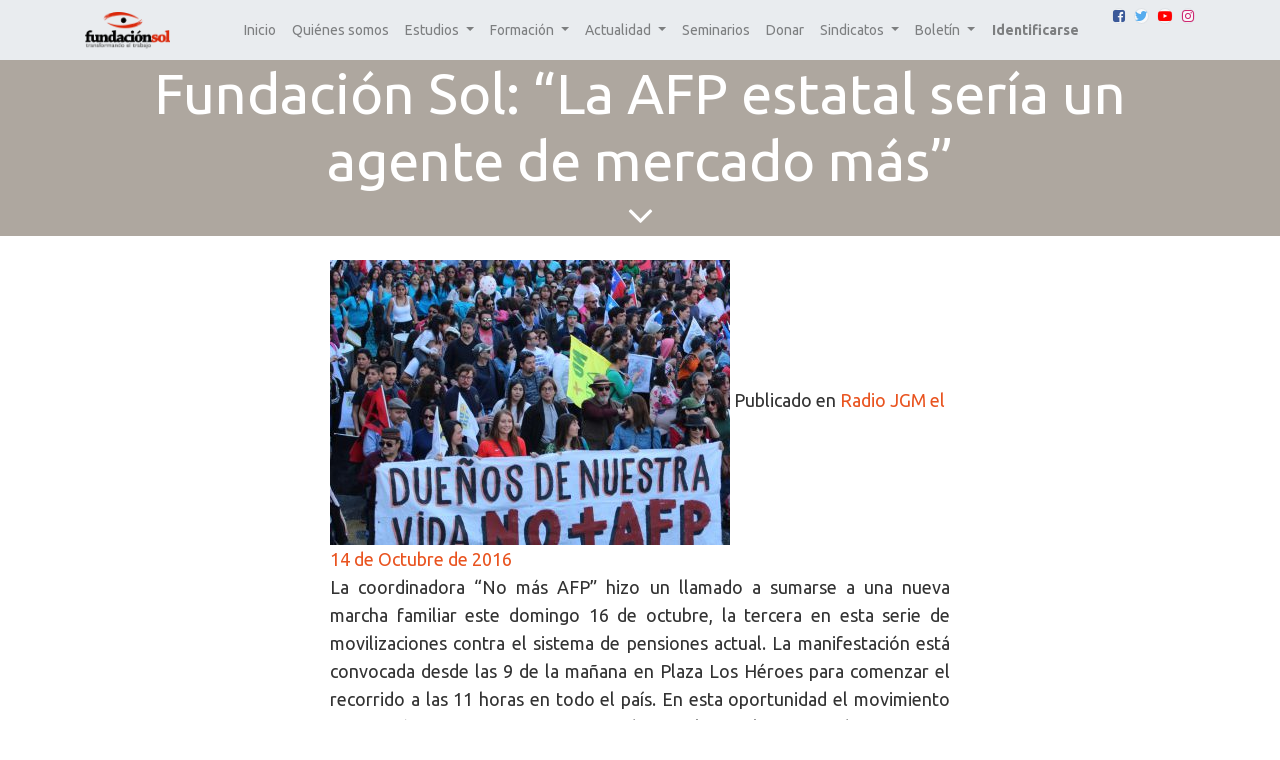

--- FILE ---
content_type: text/html; charset=utf-8
request_url: https://fundacionsol.cl/blog/actualidad-13/post/fundacion-sol-la-afp-estatal-seria-un-agente-de-mercado-mas-3628
body_size: 5838
content:

    
    <!DOCTYPE html>
        
        
            
        
    <html lang="es-CL" data-website-id="4" data-oe-company-name="FUNDACIÓN SOL">
            
        
            
                
            
            
            
            
                
            
        
        
    <head>
                <meta charset="utf-8"/>
                <meta http-equiv="X-UA-Compatible" content="IE=edge,chrome=1"/>
                <meta name="viewport" content="width=device-width, initial-scale=1, user-scalable=no"/>
        <meta name="generator" content="Odoo"/>
        
        
        
            
            
            
        
        
        
            
            
            
                
                    
                        <meta property="og:type" content="article"/>
                    
                
                    
                        <meta property="og:title" content="Fundación Sol: “La AFP estatal sería un agente de mercado más”"/>
                    
                
                    
                        <meta property="og:site_name" content="FUNDACIÓN SOL"/>
                    
                
                    
                        <meta property="og:url" content="http://fundacionsol.cl/blog/actualidad-13/post/fundacion-sol-la-afp-estatal-seria-un-agente-de-mercado-mas-3628"/>
                    
                
                    
                        <meta property="og:image" content="http://fundacionsol.cl/cl_luzit_herramientas/static/wp-content/uploads/2016/10/afpjgm.jpg"/>
                    
                
                    
                        <meta property="og:description"/>
                    
                
                    
                        <meta property="article:published_time" content="2016-10-18 09:49:10"/>
                    
                
                    
                        <meta property="article:modified_time" content="2026-01-25 14:41:03.743977"/>
                    
                
                    
                        
                            <meta property="article:tag" content="Prensa"/>
                        
                    
                
            
            
            
                
                    <meta name="twitter:card" content="summary_large_image"/>
                
                    <meta name="twitter:title" content="Fundación Sol: “La AFP estatal sería un agente de mercado más”"/>
                
                    <meta name="twitter:image" content="http://fundacionsol.cl/cl_luzit_herramientas/static/wp-content/uploads/2016/10/afpjgm.jpg"/>
                
                    <meta name="twitter:description"/>
                
            
        

        
            
            
        
        <link rel="canonical" href="http://fundacionsol.cl/blog/actualidad-13/post/fundacion-sol-la-afp-estatal-seria-un-agente-de-mercado-mas-3628"/>

        <link rel="preconnect" href="https://fonts.gstatic.com/" crossorigin=""/>
    

                <title> Fundación Sol: “La AFP estatal sería un agente de mercado más” | Fundación SOL </title>
                <link type="image/x-icon" rel="shortcut icon" href="/web/image/website/4/favicon?unique=0579cbe"/>
    <link href="https://fonts.googleapis.com/icon?family=Material+Icons" rel="stylesheet"/>
    <link type="text/css" rel="stylesheet" href="/web/content/3697-347938f/4/web.assets_common.css"/>
    <link type="text/css" rel="stylesheet" href="/web/content/9552-e2158b4/4/web.assets_frontend.css"/>
        
    
  

                <script type="text/javascript">
                    var odoo = {
                        csrf_token: "635bd8658438269e625b2796e846b6864767c89bo",
                        debug: "",
                    };
                </script>
    <script type="text/javascript">
                odoo.session_info = {"is_admin": false, "is_system": false, "is_website_user": true, "user_id": false, "is_frontend": true, "translationURL": "/website/translations", "cache_hashes": {"translations": "a5e70a11ec60dcc92de8d77376b94f85827e9501"}};
            </script>
    <script defer="defer" type="text/javascript" src="/web/content/1165-6392c82/4/web.assets_common_minimal_js.js"></script>
    <script defer="defer" type="text/javascript" src="/web/content/1166-2a1c5ec/4/web.assets_frontend_minimal_js.js"></script>
    
        
    
    <script defer="defer" type="text/javascript" data-src="/web/content/3076-d52bcc4/4/web.assets_common_lazy.js"></script>
    <script defer="defer" type="text/javascript" data-src="/web/content/9553-07d6dd0/4/web.assets_frontend_lazy.js"></script>
        
    
  

                
            </head>
            <body class="">
                
        
    
            
        <div id="wrapwrap" class="   ">
      <header id="top" data-anchor="true" data-name="Header" class=" o_affix_enabled">
        <nav class="navbar navbar-expand-md navbar-light bg-light">
      <div class="container">
        <a href="/" class="navbar-brand logo">
            <span role="img" aria-label="Logo of Fundación SOL" title="Fundación SOL"><img src="/web/image/website/4/logo/Fundaci%C3%B3n%20SOL?unique=0579cbe" class="img img-fluid" alt="Fundación SOL"/></span>
        </a>
    <button type="button" class="navbar-toggler" data-toggle="collapse" data-target="#top_menu_collapse">
          <span class="navbar-toggler-icon"></span>
        </button>
        <div class="collapse navbar-collapse" id="top_menu_collapse">
          <ul class="nav navbar-nav ml-auto text-right o_menu_loading" id="top_menu" style="font-weight: 400 !important; font-size: 14px !important;">
            
        
            
    
    <li class="nav-item">
        <a role="menuitem" href="/home" class="nav-link ">
            <span>Inicio</span>
        </a>
    </li>
    

        
            
    
    <li class="nav-item">
        <a role="menuitem" href="/quienes-somos" class="nav-link ">
            <span>Quiénes somos</span>
        </a>
    </li>
    

        
            
    
    
    <li class="nav-item dropdown  ">
        <a data-toggle="dropdown" href="#" class="nav-link dropdown-toggle ">
            <span>Estudios</span>
        </a>
        <ul class="dropdown-menu" role="menu">
            
                
    
    <li class="">
        <a role="menuitem" href="/blog/estudios-2" class="dropdown-item ">
            <span>Estudios Fundación SOL</span>
        </a>
    </li>
    

            
                
    
    <li class="">
        <a role="menuitem" href="/blog/sindicatos-12/tag/estudio-1334" class="dropdown-item ">
            <span>Estudios con sindicatos y organizaciones</span>
        </a>
    </li>
    

            
                
    
    <li class="">
        <a role="menuitem" href="/blog/estudios-2/tag/imce-1051" class="dropdown-item ">
            <span>IMCE</span>
        </a>
    </li>
    

            
        </ul>
    </li>

        
            
    
    
    <li class="nav-item dropdown  ">
        <a data-toggle="dropdown" href="#" class="nav-link dropdown-toggle ">
            <span>Formación</span>
        </a>
        <ul class="dropdown-menu" role="menu">
            
                
    
    <li class="">
        <a role="menuitem" href="https://www.escuelasol.cl/" class="dropdown-item ">
            <span>Escuela SOL</span>
        </a>
    </li>
    

            
                
    
    <li class="">
        <a role="menuitem" href="/blog/presentaciones-4" class="dropdown-item ">
            <span>Presentaciones</span>
        </a>
    </li>
    

            
        </ul>
    </li>

        
            
    
    
    <li class="nav-item dropdown  ">
        <a data-toggle="dropdown" href="#" class="nav-link dropdown-toggle ">
            <span>Actualidad</span>
        </a>
        <ul class="dropdown-menu" role="menu">
            
                
    
    <li class="">
        <a role="menuitem" href="/blog/actualidad-13" class="dropdown-item ">
            <span>Actualidad</span>
        </a>
    </li>
    

            
                
    
    <li class="">
        <a role="menuitem" href="http://fundacionsol.cl/blog/actualidad-13/tag/prensa-1315" class="dropdown-item ">
            <span>Notas de Prensa</span>
        </a>
    </li>
    

            
                
    
    <li class="">
        <a role="menuitem" href="/blog/actualidad-13/tag/comunicados-de-prensa-1366" class="dropdown-item ">
            <span>Comunicados de prensa</span>
        </a>
    </li>
    

            
                
    
    <li class="">
        <a role="menuitem" href="/blog/actualidad-13/tag/columnas-de-opinion-1316" class="dropdown-item ">
            <span>Columnas de opinión</span>
        </a>
    </li>
    

            
                
    
    <li class="">
        <a role="menuitem" href="https://www.youtube.com/c/fundacionsolchile" class="dropdown-item ">
            <span>SOL TV</span>
        </a>
    </li>
    

            
        </ul>
    </li>

        
            
    
    <li class="nav-item">
        <a role="menuitem" href="/blog/seminarios-6" class="nav-link ">
            <span>Seminarios</span>
        </a>
    </li>
    

        
            
    
    <li class="nav-item">
        <a role="menuitem" href="/dona-ahora" class="nav-link ">
            <span>Donar</span>
        </a>
    </li>
    

        
            
    
    
    <li class="nav-item dropdown  ">
        <a data-toggle="dropdown" href="#" class="nav-link dropdown-toggle ">
            <span>Sindicatos</span>
        </a>
        <ul class="dropdown-menu" role="menu">
            
                
    
    <li class="">
        <a role="menuitem" href="/blog/sindicatos-12" class="dropdown-item ">
            <span>Sindicatos y Organizaciones</span>
        </a>
    </li>
    

            
                
    
    <li class="">
        <a role="menuitem" href="/blog/sindicatos-12/tag/estudio-1334" class="dropdown-item ">
            <span>Estudios con sindicatos y organizaciones</span>
        </a>
    </li>
    

            
                
    
    <li class="">
        <a role="menuitem" href="/blog/sindicatos-12/tag/comunicados-sindicales-1321" class="dropdown-item ">
            <span>Comunicados</span>
        </a>
    </li>
    

            
                
    
    <li class="">
        <a role="menuitem" href="/memoriasindical#scrollTop=0" class="dropdown-item ">
            <span>Memoria 50 años</span>
        </a>
    </li>
    

            
                
    
    <li class="">
        <a role="menuitem" href="/negociacion-ramal" class="dropdown-item ">
            <span>Negociación Ramal</span>
        </a>
    </li>
    

            
        </ul>
    </li>

        
            
    
    
    <li class="nav-item dropdown  ">
        <a data-toggle="dropdown" href="#" class="nav-link dropdown-toggle ">
            <span>Boletín</span>
        </a>
        <ul class="dropdown-menu" role="menu">
            
                
    
    <li class="">
        <a role="menuitem" href="/boletinimce" class="dropdown-item ">
            <span>Boletín IMCE</span>
        </a>
    </li>
    

            
                
    
    <li class="">
        <a role="menuitem" href="/boletin" class="dropdown-item ">
            <span>Boletín Oficial</span>
        </a>
    </li>
    

            
        </ul>
    </li>

        
    
            
            <li class="nav-item divider d-none"></li> <li class="nav-item o_wsale_my_cart d-none">
                <a href="/shop/cart" class="nav-link">
                    <i class="fa fa-shopping-cart"></i>
                    Mi Carrito <sup class="my_cart_quantity badge badge-primary" data-order-id=""></sup>
                </a>
            </li>
        
            
          
            <li class="nav-item divider"></li>
            <li class="nav-item">
                <a class="nav-link" href="/web/login">
                    <b>Identificarse</b>
                </a>
            </li>
        </ul>
        </div>
        <div class="row" style="margin-bottom: 20px !important; margin-left: 10px !important; ">
          <div class="col">
            <div class="o_wblog_social_links d-flex flex-wrap mx-n1">
              <a target="_blank" aria-label="Facebook" title="Facebook" href="https://www.facebook.com/fundacionsolchile" class="bg-100 border mx-1 mb-2 rounded-circle d-flex align-items-center justify-content-center text-decoration-none">
                <i class="fa fa-facebook-square text-facebook"></i>
              </a>
              <a target="_blank" href="https://twitter.com/lafundacionsol" class="bg-100 border mx-1 mb-2 rounded-circle d-flex align-items-center justify-content-center text-decoration-none">
                <i class="fa fa-twitter text-twitter" aria-label="Twitter" title="Twitter"></i>
              </a>
              <a target="_blank" href="https://www.youtube.com/c/fundacionsolchile" class="bg-100 border mx-1 mb-2 rounded-circle d-flex align-items-center justify-content-center text-decoration-none">
                <i class="fa fa-youtube-play text-youtube" aria-label="Youtube" title="Youtube"></i>
              </a>
              <a target="_blank" href="https://www.instagram.com/lafundacionsol/" class="bg-100 border mx-1 mb-2 rounded-circle d-flex align-items-center justify-content-center text-decoration-none">
                <i class="fa fa-instagram text-instagram" aria-label="Instagram" title="Instagram"></i>
              </a>
            </div>
          </div>
        </div>
      </div>
    </nav>
  </header>
      <main>
        
    
  
        <div id="wrap" class="js_blog website_blog">
            

        
        
        
        
        
        
        

        <section id="o_wblog_post_top">
            <div id="title" class="blog_header">
                
  
  <div data-use_size="True" data-use_filters="True" data-use_text_size="True" class="o_record_cover_container d-flex flex-column h-100 bg-secondary cover container-fluid cover_full   o_wblog_post_page_cover">
    <div class="o_record_cover_component o_record_cover_image" style="background-image: url(/cl_luzit_herramientas/static/wp-content/uploads/2016/10/afpjgm.jpg);"></div>
    <div style="opacity: 0.2;" class="o_record_cover_component o_record_cover_filter oe_black">
      <p>
        <br/>
        <br/>
      </p>
      <p>
        
      </p>
      <p>
        <br/>
      </p>
    </div>
    
                    
                    
                    
                    
                    

                    <div class="container text-center position-relative h-100 d-flex flex-column flex-grow-1 justify-content-around">
                        <div class="o_wblog_post_title  ">
                            <div id="o_wblog_post_name" data-oe-expression="blog_post.name" placeholder="Título de la entrada del blog" data-blog-id="3628">Fundación Sol: “La AFP estatal sería un agente de mercado más”</div>
                            
                        </div>
                        <a id="o_wblog_post_content_jump" href="#o_wblog_post_main" class="css_editable_mode_hidden justify-content-center align-items-center rounded-circle mx-auto text-decoration-none">
                            <i class="fa fa-angle-down fa-3x text-white" aria-label="To blog content" title="To blog content"></i>
                        </a>
                    </div>
                
  </div>

            </div>
        </section>

        
                <section id="o_wblog_post_main" class="container pt-4 pb-5 ">
                    

                    <div class="mx-auto o_wblog_read">
                        <div class="d-flex flex-column flex-lg-row">
                            <div id="o_wblog_post_content" class=" o_wblog_read w-100 flex-shrink-0">
                                
    
    <div data-editor-message="WRITE HERE OR DRAG BUILDING BLOCKS" class="o_wblog_post_content_field   o_wblog_read_text"><div class="container">
<img class="alignnone wp-image-9538 size-wccarousel" src="/cl_luzit_herramientas/static/wp-content/uploads/2016/10/afpjgm-400x285.jpg" alt="afpjgm" width="400" height="285">

Publicado en <a href="http://www.radiojgm.cl/fundacion-sol-la-afp-estatal-seria-un-agente-de-mercado-mas/?platform=hootsuite">Radio JGM el 14 de Octubre de 2016</a>
<p style="text-align: justify;">La coordinadora “No más AFP” hizo un llamado a sumarse a una nueva marcha familiar este domingo 16 de octubre, la tercera en esta serie de movilizaciones contra el sistema de pensiones actual. La manifestación está convocada desde las 9 de la mañana en Plaza Los Héroes para comenzar el recorrido a las 11 horas en todo el país. En esta oportunidad el movimiento entregará sus propuestas para modificar el actual sistema de pensiones eliminando las AFPs.</p>
<p style="text-align: justify;">El Noticiero Ciudadano conversó con el cientista político y miembro de la fundación SOL, Recaredo Gálvez, quien hizo un minucioso análisis de lo que significa todo el proceso de cambios. El profesional criticó a este sistema impuesto en dictadura y cuestionó a los dueños de las AFP, quienes defienden el modelo a través de sus campañas publicitarias.</p>
<p style="text-align: justify;">Por otra parte, Gálvez detalló que entregarán sus propuestas al gobierno, además de precisar que esto no es un invento de ellos, sino que se encuentra en el “95% de los países”. Desde la Fundación Sol, Gálvez rechazó la AFP estatal propuesta por el gobierno porque difiere de las medidas planteadas por el movimiento. Mientras, desde la coordinadora No + AFP de Valparaíso, Karol Morales, hizo un llamado a la ciudadanía a participar este domingo en la marcha.Además, la dirigenta añadió como ingrediente al cuestionamiento del modelo la baja o poca organización que existe desde los trabajadores.</p>
<p style="text-align: justify;">Si usted no puede participar el domingo en la mañana por algún motivo laboral o familiar, Recaredo Gálvez planteó otras formas de movilizarse, en otros horarios. Finalmente, el llamado es a participar este domingo a nivel nacional desde las 11 horas. Más detalles de convocatorias y recorridos en www.nomasafp.cl</p></div></div>
        
        
        
    

    <div class="css_editable_mode_hidden text-muted">
        <div>en <a href="/blog/actualidad-13"><b>Actualidad</b></a></div>
        <div>#
            
                <a class="badge border mr-1" href="/blog/actualidad-13/tag/prensa-1315">Prensa</a>
            
        </div>
    </div>

                            </div>
                        </div>
                    </div>
                </section>
            

            

            

            


        <section id="o_wblog_post_footer"></section>
    

            
            <div class="oe_structure carlos_danger_6 carlos_danger_7 carlos_danger_8" data-editor-sub-message="Visible in all blogs' pages" id="oe_structure_blog_footer">
      
    </div>
  </div>
    
      </main>
      <footer id="bottom" data-anchor="true" class="bg-light o_footer">
        <div id="footer" class="oe_structure oe_structure_solo carlos_danger_190 carlos_danger_191 carlos_danger_192 carlos_danger_481 carlos_danger_484 carlos_danger_485 carlos_danger_495 carlos_danger_518 carlos_danger_519 carlos_danger_535 carlos_danger_536 carlos_danger_541 carlos_danger_550 carlos_danger_561 carlos_danger_570 carlos_danger_571 carlos_danger_572 carlos_danger_573 carlos_danger_574">
      <section class="s_text_block pb8 pt0" data-name="Text block">
        <div class="container">
          <div class="row">
            <div class="col-lg-4">
              <ul class="list-unstyled">
                <li>
                  <br/>
                </li>
              </ul>
              <h5>
                <span>FUNDACIÓN SOL</span>
                <small>
                  <font style="color: rgb(66, 66, 66);">&nbsp;- Acerca de</font>
                </small>
              </h5>
              <p>
                <font style="color: rgb(66, 66, 66);">Somos un centro de investigación y acción, que busca 
generar conocimiento crítico y acciones para potenciar las luchas 
sociales y sindicales.</font>
              </p>
            </div>
            <div class="col-lg-4 pt8" id="connect">
              <h5>
                <font style="color: rgb(66, 66, 66);">Contacto</font>
              </h5>
              <ul class="list-unstyled">
                <li>
                  <a href="/contactus" data-original-title="" title="" aria-describedby="tooltip149606">Contáctenos
                
                </a>
                </li>
                <li>
                  <i class="fa fa-phone" style="color: rgb(66, 66, 66);"></i>
                  <span class="o_force_ltr">+ 56 9 34248505</span>
                  <br/>
                  <span class="fa fa-mobile-phone" data-original-title="" title="" aria-describedby="tooltip89074" style="color: rgb(66, 66, 66);"></span>
                  <font style="color: rgb(66, 66, 66);">&nbsp; + 56 9 50378582 &nbsp;&nbsp;</font>
                </li>
                <li>
                  <span class="fa fa-twitter" style="color: rgb(66, 66, 66);"></span>
                  <font style="color: rgb(66, 66, 66);">&nbsp;@lafundacionsol</font>
                </li>
                <li>
                  <span class="fa fa-facebook-f" style="color: rgb(66, 66, 66);"></span>
                  <font style="color: rgb(66, 66, 66);">&nbsp; fundacionsolchile</font>
                </li>
                <li>
                  <span class="fa fa-instagram" style="color: rgb(66, 66, 66);"></span>
                  <font style="color: rgb(66, 66, 66);">&nbsp;lafundacionsol &nbsp; &nbsp; &nbsp; &nbsp;&nbsp;</font>
                  <br/>
                </li>
                <li>
                  <span>contacto@fundacionsol.cl</span>
                </li>
              </ul>
              <p> </p>
            </div>
            <div class="pb0 pt8 col-lg-4">
              <h5>
                </h5>
              <h3 style="text-align: left;">
                <font style="color: rgb(66, 66, 66); font-size: 18px;">Con tu aporte</font>
                <font style="color: rgb(66, 66, 66); font-size: 18px;"> analizamos, revelamos y proponemos ...&nbsp;</font>
                <a href="/dona-ahora" data-original-title="" title="" aria-describedby="tooltip72910" class="rounded-circle">
                  <font style="font-size: 18px;">
                    <b>Haz tu donación</b>
                  </font>
                </a>
              </h3>
              <h5>
              
              </h5>
            </div>
          </div>
        </div>
      </section>
    </div>
  <div class="o_footer_copyright">
          <div class="container py-3">
            <div class="row">
              <div class="col-sm text-center text-sm-left text-muted">
                
        
    
                <span class=""></span>
                <span itemprop="name">FUNDACIÓN SOL</span>
        
    

    
              </div>
              <div class="col-sm text-center text-sm-right o_not_editable">
                
        <div class="o_brand_promotion">
            
        
        
        Con tecnología de 
            <a target="_blank" class="badge badge-light" href="http://www.odoo.com?utm_source=db&amp;utm_medium=sitio web">
                <img alt="Odoo" src="/web/static/src/img/odoo_logo_tiny.png" style="height: 1em; vertical-align: baseline;"/>
            </a>
        - 
                    El #1 <a target="_blank" href="http://www.odoo.com/page/e-commerce?utm_source=db&amp;utm_medium=website">Comercio electrónico de código abierto</a>
                
    
        </div>
    
              </div>
            </div>
          </div>
        </div>
      </footer>
    </div>
                
            
        <script id="tracking_code">
            (function(i,s,o,g,r,a,m){i['GoogleAnalyticsObject']=r;i[r]=i[r]||function(){
            (i[r].q=i[r].q||[]).push(arguments)},i[r].l=1*new Date();a=s.createElement(o),
            m=s.getElementsByTagName(o)[0];a.async=1;a.src=g;m.parentNode.insertBefore(a,m)
            })(window,document,'script','//www.google-analytics.com/analytics.js','ga');

            ga('create', 'UA-194556141-1'.trim(), 'auto');
            ga('send','pageview');
        </script>
    
  </body>
        </html>
    

